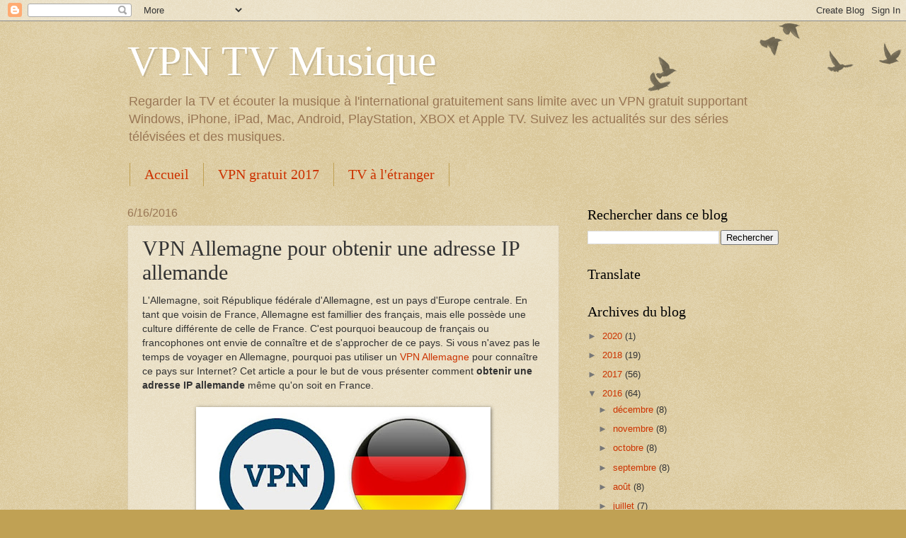

--- FILE ---
content_type: text/html; charset=UTF-8
request_url: http://www.vpntvmp3.com/2016/06/vpn-allemagne-pour-obtenir-une-adresse.html
body_size: 15244
content:
<!DOCTYPE html>
<html class='v2' dir='ltr' lang='fr'>
<head>
<link href='https://www.blogger.com/static/v1/widgets/335934321-css_bundle_v2.css' rel='stylesheet' type='text/css'/>
<meta content='width=1100' name='viewport'/>
<meta content='text/html; charset=UTF-8' http-equiv='Content-Type'/>
<meta content='blogger' name='generator'/>
<link href='http://www.vpntvmp3.com/favicon.ico' rel='icon' type='image/x-icon'/>
<link href='http://www.vpntvmp3.com/2016/06/vpn-allemagne-pour-obtenir-une-adresse.html' rel='canonical'/>
<link rel="alternate" type="application/atom+xml" title="VPN TV Musique - Atom" href="http://www.vpntvmp3.com/feeds/posts/default" />
<link rel="alternate" type="application/rss+xml" title="VPN TV Musique - RSS" href="http://www.vpntvmp3.com/feeds/posts/default?alt=rss" />
<link rel="service.post" type="application/atom+xml" title="VPN TV Musique - Atom" href="https://www.blogger.com/feeds/8162975270555037692/posts/default" />

<link rel="alternate" type="application/atom+xml" title="VPN TV Musique - Atom" href="http://www.vpntvmp3.com/feeds/2159901453457972193/comments/default" />
<!--Can't find substitution for tag [blog.ieCssRetrofitLinks]-->
<link href='https://blogger.googleusercontent.com/img/b/R29vZ2xl/AVvXsEiXt_P7B5cL6rTZHX6qUE6tYu0NuBMooe1HtJ_vsXSvBOK3ig-av2QnhSM3aPWmgB6Dd_l2T0Iqrm7pm5fbflSVZI0JGuXCWIUIrwRRFz0EVbR70fzEzgCSfpu76HRomZxIGUMZAl5rFlk/s400/vpn-allemagne-gratuit.jpg' rel='image_src'/>
<meta content='http://www.vpntvmp3.com/2016/06/vpn-allemagne-pour-obtenir-une-adresse.html' property='og:url'/>
<meta content='VPN Allemagne pour obtenir une adresse IP allemande' property='og:title'/>
<meta content=' L&#39;Allemagne, soit République fédérale d&#39;Allemagne, est un pays d&#39;Europe centrale. En tant que voisin de France, Allemagne est famillier des...' property='og:description'/>
<meta content='https://blogger.googleusercontent.com/img/b/R29vZ2xl/AVvXsEiXt_P7B5cL6rTZHX6qUE6tYu0NuBMooe1HtJ_vsXSvBOK3ig-av2QnhSM3aPWmgB6Dd_l2T0Iqrm7pm5fbflSVZI0JGuXCWIUIrwRRFz0EVbR70fzEzgCSfpu76HRomZxIGUMZAl5rFlk/w1200-h630-p-k-no-nu/vpn-allemagne-gratuit.jpg' property='og:image'/>
<title>VPN TV Musique: VPN Allemagne pour obtenir une adresse IP allemande</title>
<style id='page-skin-1' type='text/css'><!--
/*
-----------------------------------------------
Blogger Template Style
Name:     Watermark
Designer: Blogger
URL:      www.blogger.com
----------------------------------------------- */
/* Use this with templates/1ktemplate-*.html */
/* Content
----------------------------------------------- */
body {
font: normal normal 14px Arial, Tahoma, Helvetica, FreeSans, sans-serif;
color: #333333;
background: #c0a154 url(https://resources.blogblog.com/blogblog/data/1kt/watermark/body_background_birds.png) repeat scroll top left;
}
html body .content-outer {
min-width: 0;
max-width: 100%;
width: 100%;
}
.content-outer {
font-size: 92%;
}
a:link {
text-decoration:none;
color: #cc3300;
}
a:visited {
text-decoration:none;
color: #993322;
}
a:hover {
text-decoration:underline;
color: #ff3300;
}
.body-fauxcolumns .cap-top {
margin-top: 30px;
background: transparent url(https://resources.blogblog.com/blogblog/data/1kt/watermark/body_overlay_birds.png) no-repeat scroll top right;
height: 121px;
}
.content-inner {
padding: 0;
}
/* Header
----------------------------------------------- */
.header-inner .Header .titlewrapper,
.header-inner .Header .descriptionwrapper {
padding-left: 20px;
padding-right: 20px;
}
.Header h1 {
font: normal normal 60px Georgia, Utopia, 'Palatino Linotype', Palatino, serif;
color: #ffffff;
text-shadow: 2px 2px rgba(0, 0, 0, .1);
}
.Header h1 a {
color: #ffffff;
}
.Header .description {
font-size: 140%;
color: #997755;
}
/* Tabs
----------------------------------------------- */
.tabs-inner .section {
margin: 0 20px;
}
.tabs-inner .PageList, .tabs-inner .LinkList, .tabs-inner .Labels {
margin-left: -11px;
margin-right: -11px;
background-color: transparent;
border-top: 0 solid #ffffff;
border-bottom: 0 solid #ffffff;
-moz-box-shadow: 0 0 0 rgba(0, 0, 0, .3);
-webkit-box-shadow: 0 0 0 rgba(0, 0, 0, .3);
-goog-ms-box-shadow: 0 0 0 rgba(0, 0, 0, .3);
box-shadow: 0 0 0 rgba(0, 0, 0, .3);
}
.tabs-inner .PageList .widget-content,
.tabs-inner .LinkList .widget-content,
.tabs-inner .Labels .widget-content {
margin: -3px -11px;
background: transparent none  no-repeat scroll right;
}
.tabs-inner .widget ul {
padding: 2px 25px;
max-height: 34px;
background: transparent none no-repeat scroll left;
}
.tabs-inner .widget li {
border: none;
}
.tabs-inner .widget li a {
display: inline-block;
padding: .25em 1em;
font: normal normal 20px Georgia, Utopia, 'Palatino Linotype', Palatino, serif;
color: #cc3300;
border-right: 1px solid #c0a154;
}
.tabs-inner .widget li:first-child a {
border-left: 1px solid #c0a154;
}
.tabs-inner .widget li.selected a, .tabs-inner .widget li a:hover {
color: #000000;
}
/* Headings
----------------------------------------------- */
h2 {
font: normal normal 20px Georgia, Utopia, 'Palatino Linotype', Palatino, serif;
color: #000000;
margin: 0 0 .5em;
}
h2.date-header {
font: normal normal 16px Arial, Tahoma, Helvetica, FreeSans, sans-serif;
color: #997755;
}
/* Main
----------------------------------------------- */
.main-inner .column-center-inner,
.main-inner .column-left-inner,
.main-inner .column-right-inner {
padding: 0 5px;
}
.main-outer {
margin-top: 0;
background: transparent none no-repeat scroll top left;
}
.main-inner {
padding-top: 30px;
}
.main-cap-top {
position: relative;
}
.main-cap-top .cap-right {
position: absolute;
height: 0;
width: 100%;
bottom: 0;
background: transparent none repeat-x scroll bottom center;
}
.main-cap-top .cap-left {
position: absolute;
height: 245px;
width: 280px;
right: 0;
bottom: 0;
background: transparent none no-repeat scroll bottom left;
}
/* Posts
----------------------------------------------- */
.post-outer {
padding: 15px 20px;
margin: 0 0 25px;
background: transparent url(https://resources.blogblog.com/blogblog/data/1kt/watermark/post_background_birds.png) repeat scroll top left;
_background-image: none;
border: dotted 1px #ccbb99;
-moz-box-shadow: 0 0 0 rgba(0, 0, 0, .1);
-webkit-box-shadow: 0 0 0 rgba(0, 0, 0, .1);
-goog-ms-box-shadow: 0 0 0 rgba(0, 0, 0, .1);
box-shadow: 0 0 0 rgba(0, 0, 0, .1);
}
h3.post-title {
font: normal normal 30px Georgia, Utopia, 'Palatino Linotype', Palatino, serif;
margin: 0;
}
.comments h4 {
font: normal normal 30px Georgia, Utopia, 'Palatino Linotype', Palatino, serif;
margin: 1em 0 0;
}
.post-body {
font-size: 105%;
line-height: 1.5;
position: relative;
}
.post-header {
margin: 0 0 1em;
color: #997755;
}
.post-footer {
margin: 10px 0 0;
padding: 10px 0 0;
color: #997755;
border-top: dashed 1px #777777;
}
#blog-pager {
font-size: 140%
}
#comments .comment-author {
padding-top: 1.5em;
border-top: dashed 1px #777777;
background-position: 0 1.5em;
}
#comments .comment-author:first-child {
padding-top: 0;
border-top: none;
}
.avatar-image-container {
margin: .2em 0 0;
}
/* Comments
----------------------------------------------- */
.comments .comments-content .icon.blog-author {
background-repeat: no-repeat;
background-image: url([data-uri]);
}
.comments .comments-content .loadmore a {
border-top: 1px solid #777777;
border-bottom: 1px solid #777777;
}
.comments .continue {
border-top: 2px solid #777777;
}
/* Widgets
----------------------------------------------- */
.widget ul, .widget #ArchiveList ul.flat {
padding: 0;
list-style: none;
}
.widget ul li, .widget #ArchiveList ul.flat li {
padding: .35em 0;
text-indent: 0;
border-top: dashed 1px #777777;
}
.widget ul li:first-child, .widget #ArchiveList ul.flat li:first-child {
border-top: none;
}
.widget .post-body ul {
list-style: disc;
}
.widget .post-body ul li {
border: none;
}
.widget .zippy {
color: #777777;
}
.post-body img, .post-body .tr-caption-container, .Profile img, .Image img,
.BlogList .item-thumbnail img {
padding: 5px;
background: #fff;
-moz-box-shadow: 1px 1px 5px rgba(0, 0, 0, .5);
-webkit-box-shadow: 1px 1px 5px rgba(0, 0, 0, .5);
-goog-ms-box-shadow: 1px 1px 5px rgba(0, 0, 0, .5);
box-shadow: 1px 1px 5px rgba(0, 0, 0, .5);
}
.post-body img, .post-body .tr-caption-container {
padding: 8px;
}
.post-body .tr-caption-container {
color: #333333;
}
.post-body .tr-caption-container img {
padding: 0;
background: transparent;
border: none;
-moz-box-shadow: 0 0 0 rgba(0, 0, 0, .1);
-webkit-box-shadow: 0 0 0 rgba(0, 0, 0, .1);
-goog-ms-box-shadow: 0 0 0 rgba(0, 0, 0, .1);
box-shadow: 0 0 0 rgba(0, 0, 0, .1);
}
/* Footer
----------------------------------------------- */
.footer-outer {
color:#ccbb99;
background: #330000 url(https://resources.blogblog.com/blogblog/data/1kt/watermark/body_background_navigator.png) repeat scroll top left;
}
.footer-outer a {
color: #ff7755;
}
.footer-outer a:visited {
color: #dd5533;
}
.footer-outer a:hover {
color: #ff9977;
}
.footer-outer .widget h2 {
color: #eeddbb;
}
/* Mobile
----------------------------------------------- */
body.mobile  {
background-size: 100% auto;
}
.mobile .body-fauxcolumn-outer {
background: transparent none repeat scroll top left;
}
html .mobile .mobile-date-outer {
border-bottom: none;
background: transparent url(https://resources.blogblog.com/blogblog/data/1kt/watermark/post_background_birds.png) repeat scroll top left;
_background-image: none;
margin-bottom: 10px;
}
.mobile .main-inner .date-outer {
padding: 0;
}
.mobile .main-inner .date-header {
margin: 10px;
}
.mobile .main-cap-top {
z-index: -1;
}
.mobile .content-outer {
font-size: 100%;
}
.mobile .post-outer {
padding: 10px;
}
.mobile .main-cap-top .cap-left {
background: transparent none no-repeat scroll bottom left;
}
.mobile .body-fauxcolumns .cap-top {
margin: 0;
}
.mobile-link-button {
background: transparent url(https://resources.blogblog.com/blogblog/data/1kt/watermark/post_background_birds.png) repeat scroll top left;
}
.mobile-link-button a:link, .mobile-link-button a:visited {
color: #cc3300;
}
.mobile-index-date .date-header {
color: #997755;
}
.mobile-index-contents {
color: #333333;
}
.mobile .tabs-inner .section {
margin: 0;
}
.mobile .tabs-inner .PageList {
margin-left: 0;
margin-right: 0;
}
.mobile .tabs-inner .PageList .widget-content {
margin: 0;
color: #000000;
background: transparent url(https://resources.blogblog.com/blogblog/data/1kt/watermark/post_background_birds.png) repeat scroll top left;
}
.mobile .tabs-inner .PageList .widget-content .pagelist-arrow {
border-left: 1px solid #c0a154;
}

--></style>
<style id='template-skin-1' type='text/css'><!--
body {
min-width: 960px;
}
.content-outer, .content-fauxcolumn-outer, .region-inner {
min-width: 960px;
max-width: 960px;
_width: 960px;
}
.main-inner .columns {
padding-left: 0px;
padding-right: 310px;
}
.main-inner .fauxcolumn-center-outer {
left: 0px;
right: 310px;
/* IE6 does not respect left and right together */
_width: expression(this.parentNode.offsetWidth -
parseInt("0px") -
parseInt("310px") + 'px');
}
.main-inner .fauxcolumn-left-outer {
width: 0px;
}
.main-inner .fauxcolumn-right-outer {
width: 310px;
}
.main-inner .column-left-outer {
width: 0px;
right: 100%;
margin-left: -0px;
}
.main-inner .column-right-outer {
width: 310px;
margin-right: -310px;
}
#layout {
min-width: 0;
}
#layout .content-outer {
min-width: 0;
width: 800px;
}
#layout .region-inner {
min-width: 0;
width: auto;
}
body#layout div.add_widget {
padding: 8px;
}
body#layout div.add_widget a {
margin-left: 32px;
}
--></style>
<script type='text/javascript'>
        (function(i,s,o,g,r,a,m){i['GoogleAnalyticsObject']=r;i[r]=i[r]||function(){
        (i[r].q=i[r].q||[]).push(arguments)},i[r].l=1*new Date();a=s.createElement(o),
        m=s.getElementsByTagName(o)[0];a.async=1;a.src=g;m.parentNode.insertBefore(a,m)
        })(window,document,'script','https://www.google-analytics.com/analytics.js','ga');
        ga('create', 'UA-67615937-12', 'auto', 'blogger');
        ga('blogger.send', 'pageview');
      </script>
<link href='https://www.blogger.com/dyn-css/authorization.css?targetBlogID=8162975270555037692&amp;zx=d896ddcb-acc1-40d0-a3e3-d65c566477b4' media='none' onload='if(media!=&#39;all&#39;)media=&#39;all&#39;' rel='stylesheet'/><noscript><link href='https://www.blogger.com/dyn-css/authorization.css?targetBlogID=8162975270555037692&amp;zx=d896ddcb-acc1-40d0-a3e3-d65c566477b4' rel='stylesheet'/></noscript>
<meta name='google-adsense-platform-account' content='ca-host-pub-1556223355139109'/>
<meta name='google-adsense-platform-domain' content='blogspot.com'/>

</head>
<body class='loading variant-birds'>
<div class='navbar section' id='navbar' name='Navbar'><div class='widget Navbar' data-version='1' id='Navbar1'><script type="text/javascript">
    function setAttributeOnload(object, attribute, val) {
      if(window.addEventListener) {
        window.addEventListener('load',
          function(){ object[attribute] = val; }, false);
      } else {
        window.attachEvent('onload', function(){ object[attribute] = val; });
      }
    }
  </script>
<div id="navbar-iframe-container"></div>
<script type="text/javascript" src="https://apis.google.com/js/platform.js"></script>
<script type="text/javascript">
      gapi.load("gapi.iframes:gapi.iframes.style.bubble", function() {
        if (gapi.iframes && gapi.iframes.getContext) {
          gapi.iframes.getContext().openChild({
              url: 'https://www.blogger.com/navbar/8162975270555037692?po\x3d2159901453457972193\x26origin\x3dhttp://www.vpntvmp3.com',
              where: document.getElementById("navbar-iframe-container"),
              id: "navbar-iframe"
          });
        }
      });
    </script><script type="text/javascript">
(function() {
var script = document.createElement('script');
script.type = 'text/javascript';
script.src = '//pagead2.googlesyndication.com/pagead/js/google_top_exp.js';
var head = document.getElementsByTagName('head')[0];
if (head) {
head.appendChild(script);
}})();
</script>
</div></div>
<div class='body-fauxcolumns'>
<div class='fauxcolumn-outer body-fauxcolumn-outer'>
<div class='cap-top'>
<div class='cap-left'></div>
<div class='cap-right'></div>
</div>
<div class='fauxborder-left'>
<div class='fauxborder-right'></div>
<div class='fauxcolumn-inner'>
</div>
</div>
<div class='cap-bottom'>
<div class='cap-left'></div>
<div class='cap-right'></div>
</div>
</div>
</div>
<div class='content'>
<div class='content-fauxcolumns'>
<div class='fauxcolumn-outer content-fauxcolumn-outer'>
<div class='cap-top'>
<div class='cap-left'></div>
<div class='cap-right'></div>
</div>
<div class='fauxborder-left'>
<div class='fauxborder-right'></div>
<div class='fauxcolumn-inner'>
</div>
</div>
<div class='cap-bottom'>
<div class='cap-left'></div>
<div class='cap-right'></div>
</div>
</div>
</div>
<div class='content-outer'>
<div class='content-cap-top cap-top'>
<div class='cap-left'></div>
<div class='cap-right'></div>
</div>
<div class='fauxborder-left content-fauxborder-left'>
<div class='fauxborder-right content-fauxborder-right'></div>
<div class='content-inner'>
<header>
<div class='header-outer'>
<div class='header-cap-top cap-top'>
<div class='cap-left'></div>
<div class='cap-right'></div>
</div>
<div class='fauxborder-left header-fauxborder-left'>
<div class='fauxborder-right header-fauxborder-right'></div>
<div class='region-inner header-inner'>
<div class='header section' id='header' name='En-tête'><div class='widget Header' data-version='1' id='Header1'>
<div id='header-inner'>
<div class='titlewrapper'>
<h1 class='title'>
<a href='http://www.vpntvmp3.com/'>
VPN TV Musique
</a>
</h1>
</div>
<div class='descriptionwrapper'>
<p class='description'><span>Regarder la TV et écouter la musique à l'international gratuitement sans limite avec un VPN gratuit supportant Windows, iPhone, iPad, Mac, Android, PlayStation, XBOX et Apple TV. Suivez les actualités sur des séries télévisées et des musiques.</span></p>
</div>
</div>
</div></div>
</div>
</div>
<div class='header-cap-bottom cap-bottom'>
<div class='cap-left'></div>
<div class='cap-right'></div>
</div>
</div>
</header>
<div class='tabs-outer'>
<div class='tabs-cap-top cap-top'>
<div class='cap-left'></div>
<div class='cap-right'></div>
</div>
<div class='fauxborder-left tabs-fauxborder-left'>
<div class='fauxborder-right tabs-fauxborder-right'></div>
<div class='region-inner tabs-inner'>
<div class='tabs section' id='crosscol' name='Toutes les colonnes'><div class='widget PageList' data-version='1' id='PageList1'>
<h2>Pages</h2>
<div class='widget-content'>
<ul>
<li>
<a href='http://www.vpntvmp3.com/'>Accueil</a>
</li>
<li>
<a href='http://www.vpntvmp3.com/p/vpn-gratuit-2017.html'>VPN gratuit 2017</a>
</li>
<li>
<a href='http://www.vpntvmp3.com/p/tv-letranger.html'>TV à l&#39;étranger</a>
</li>
</ul>
<div class='clear'></div>
</div>
</div></div>
<div class='tabs no-items section' id='crosscol-overflow' name='Cross-Column 2'></div>
</div>
</div>
<div class='tabs-cap-bottom cap-bottom'>
<div class='cap-left'></div>
<div class='cap-right'></div>
</div>
</div>
<div class='main-outer'>
<div class='main-cap-top cap-top'>
<div class='cap-left'></div>
<div class='cap-right'></div>
</div>
<div class='fauxborder-left main-fauxborder-left'>
<div class='fauxborder-right main-fauxborder-right'></div>
<div class='region-inner main-inner'>
<div class='columns fauxcolumns'>
<div class='fauxcolumn-outer fauxcolumn-center-outer'>
<div class='cap-top'>
<div class='cap-left'></div>
<div class='cap-right'></div>
</div>
<div class='fauxborder-left'>
<div class='fauxborder-right'></div>
<div class='fauxcolumn-inner'>
</div>
</div>
<div class='cap-bottom'>
<div class='cap-left'></div>
<div class='cap-right'></div>
</div>
</div>
<div class='fauxcolumn-outer fauxcolumn-left-outer'>
<div class='cap-top'>
<div class='cap-left'></div>
<div class='cap-right'></div>
</div>
<div class='fauxborder-left'>
<div class='fauxborder-right'></div>
<div class='fauxcolumn-inner'>
</div>
</div>
<div class='cap-bottom'>
<div class='cap-left'></div>
<div class='cap-right'></div>
</div>
</div>
<div class='fauxcolumn-outer fauxcolumn-right-outer'>
<div class='cap-top'>
<div class='cap-left'></div>
<div class='cap-right'></div>
</div>
<div class='fauxborder-left'>
<div class='fauxborder-right'></div>
<div class='fauxcolumn-inner'>
</div>
</div>
<div class='cap-bottom'>
<div class='cap-left'></div>
<div class='cap-right'></div>
</div>
</div>
<!-- corrects IE6 width calculation -->
<div class='columns-inner'>
<div class='column-center-outer'>
<div class='column-center-inner'>
<div class='main section' id='main' name='Principal'><div class='widget Blog' data-version='1' id='Blog1'>
<div class='blog-posts hfeed'>

          <div class="date-outer">
        
<h2 class='date-header'><span>6/16/2016</span></h2>

          <div class="date-posts">
        
<div class='post-outer'>
<div class='post hentry uncustomized-post-template' itemprop='blogPost' itemscope='itemscope' itemtype='http://schema.org/BlogPosting'>
<meta content='https://blogger.googleusercontent.com/img/b/R29vZ2xl/AVvXsEiXt_P7B5cL6rTZHX6qUE6tYu0NuBMooe1HtJ_vsXSvBOK3ig-av2QnhSM3aPWmgB6Dd_l2T0Iqrm7pm5fbflSVZI0JGuXCWIUIrwRRFz0EVbR70fzEzgCSfpu76HRomZxIGUMZAl5rFlk/s400/vpn-allemagne-gratuit.jpg' itemprop='image_url'/>
<meta content='8162975270555037692' itemprop='blogId'/>
<meta content='2159901453457972193' itemprop='postId'/>
<a name='2159901453457972193'></a>
<h3 class='post-title entry-title' itemprop='name'>
VPN Allemagne pour obtenir une adresse IP allemande
</h3>
<div class='post-header'>
<div class='post-header-line-1'></div>
</div>
<div class='post-body entry-content' id='post-body-2159901453457972193' itemprop='description articleBody'>
<div dir="ltr" style="text-align: left;" trbidi="on">
L'Allemagne, soit République fédérale d'Allemagne, est un pays d'Europe centrale. En tant que voisin de France, Allemagne est famillier des français, mais elle possède une culture différente de celle de France. C'est pourquoi beaucoup de français ou francophones ont envie de connaître et de s'approcher de ce pays. Si vous n'avez pas le temps de voyager en Allemagne, pourquoi pas utiliser un <a href="https://www.flyvpn.com/" target="_blank">VPN Allemagne</a> pour connaître ce pays sur Internet? Cet article a pour le but de vous présenter comment <b>obtenir une adresse IP allemande</b> même qu'on soit en France.<br />
<br />
<div class="separator" style="clear: both; text-align: center;">
<a href="https://blogger.googleusercontent.com/img/b/R29vZ2xl/AVvXsEiXt_P7B5cL6rTZHX6qUE6tYu0NuBMooe1HtJ_vsXSvBOK3ig-av2QnhSM3aPWmgB6Dd_l2T0Iqrm7pm5fbflSVZI0JGuXCWIUIrwRRFz0EVbR70fzEzgCSfpu76HRomZxIGUMZAl5rFlk/s1600/vpn-allemagne-gratuit.jpg" imageanchor="1" style="margin-left: 1em; margin-right: 1em;"><img alt="VPN Allemagne gratuit" border="0" height="180" src="https://blogger.googleusercontent.com/img/b/R29vZ2xl/AVvXsEiXt_P7B5cL6rTZHX6qUE6tYu0NuBMooe1HtJ_vsXSvBOK3ig-av2QnhSM3aPWmgB6Dd_l2T0Iqrm7pm5fbflSVZI0JGuXCWIUIrwRRFz0EVbR70fzEzgCSfpu76HRomZxIGUMZAl5rFlk/s400/vpn-allemagne-gratuit.jpg" title="VPN Allemagne gratuit" width="400" /></a></div>
<br />
<h3 style="text-align: left;">
Comment fonctionne un VPN Allemange?</h3>
VPN est l'un des outils les plus utilisés par des internautes d'aujourd'hui pour <b>changer et masquer leur adresse IP</b>. Ce changement est réalisé en fait par un VPN serveur. Par exemple, si nous voulons obtenir une adresse IP allemande, nous devons donc nous connecter à un <a href="https://www.flyvpn.com/fr/VPN-server-locations.html" target="_blank">VPN serveur en Allemagne</a>. Ainsi, tous nos traffics passent via ce VPN serveur, et nous obtenons ainsi une adresse IP allemande.<br />
<br />
<h3 style="text-align: left;">
Que peut-on faire avec une adresse IP allemande?</h3>
En fait, une <b>adresse IP allemande</b> nous permet de débloquer les sites allemands inaccessibles dans d'autres pays tels que les sites de TV allemande (ZDF.de, par exemple). Si vous êtes en train d'apprendre la langue allemande ou il y a une vidéo qui n'est pas disponible en France mais accessible en Allemagne, une adresse IP allemande vous aidera donc. En même temps, si vous faite beaucoup d'attention à la sécurité et la confidentialité de votre communication en ligne, je vous prie d'utiliser un VPN pour chiffrer vos données sur Internet. Comme l'Allemagne n'est pas très loin de la France, utiliser un VPN Allemagne ne provoque pas trop de ping. <br />
<br />
<h3 style="text-align: left;">
Comment obtenir une adresse IP allemande?</h3>
Et comment l'utiliser?

Personnellement, j'utilise souvent le service de <a href="https://www.flyvpn.com/fr/freetrial" target="_blank">VPN Allemagne essai gratuit</a> fournit par FlyVPN. Il suffit d'accéder dans la page de "Essai Gratuit" de FlyVPN et saisir le mot-de-passe pour le compte essai gratuit indiqué dans la même page. Pour utiliser un VPN Allemagne gratuit, il faut utiliser le compte"VPNU".</div>
<div style='clear: both;'></div>
</div>
<div class='post-footer'>
<div class='post-footer-line post-footer-line-1'>
<span class='post-author vcard'>
Publié par
<span class='fn' itemprop='author' itemscope='itemscope' itemtype='http://schema.org/Person'>
<meta content='https://www.blogger.com/profile/12447881311314308213' itemprop='url'/>
<a class='g-profile' href='https://www.blogger.com/profile/12447881311314308213' rel='author' title='author profile'>
<span itemprop='name'>flyvpn</span>
</a>
</span>
</span>
<span class='post-timestamp'>
à
<meta content='http://www.vpntvmp3.com/2016/06/vpn-allemagne-pour-obtenir-une-adresse.html' itemprop='url'/>
<a class='timestamp-link' href='http://www.vpntvmp3.com/2016/06/vpn-allemagne-pour-obtenir-une-adresse.html' rel='bookmark' title='permanent link'><abbr class='published' itemprop='datePublished' title='2016-06-16T03:39:00+02:00'>03:39</abbr></a>
</span>
<span class='post-comment-link'>
</span>
<span class='post-icons'>
<span class='item-control blog-admin pid-1601809437'>
<a href='https://www.blogger.com/post-edit.g?blogID=8162975270555037692&postID=2159901453457972193&from=pencil' title='Modifier l&#39;article'>
<img alt='' class='icon-action' height='18' src='https://resources.blogblog.com/img/icon18_edit_allbkg.gif' width='18'/>
</a>
</span>
</span>
<div class='post-share-buttons goog-inline-block'>
<a class='goog-inline-block share-button sb-email' href='https://www.blogger.com/share-post.g?blogID=8162975270555037692&postID=2159901453457972193&target=email' target='_blank' title='Envoyer par e-mail'><span class='share-button-link-text'>Envoyer par e-mail</span></a><a class='goog-inline-block share-button sb-blog' href='https://www.blogger.com/share-post.g?blogID=8162975270555037692&postID=2159901453457972193&target=blog' onclick='window.open(this.href, "_blank", "height=270,width=475"); return false;' target='_blank' title='BlogThis!'><span class='share-button-link-text'>BlogThis!</span></a><a class='goog-inline-block share-button sb-twitter' href='https://www.blogger.com/share-post.g?blogID=8162975270555037692&postID=2159901453457972193&target=twitter' target='_blank' title='Partager sur X'><span class='share-button-link-text'>Partager sur X</span></a><a class='goog-inline-block share-button sb-facebook' href='https://www.blogger.com/share-post.g?blogID=8162975270555037692&postID=2159901453457972193&target=facebook' onclick='window.open(this.href, "_blank", "height=430,width=640"); return false;' target='_blank' title='Partager sur Facebook'><span class='share-button-link-text'>Partager sur Facebook</span></a><a class='goog-inline-block share-button sb-pinterest' href='https://www.blogger.com/share-post.g?blogID=8162975270555037692&postID=2159901453457972193&target=pinterest' target='_blank' title='Partager sur Pinterest'><span class='share-button-link-text'>Partager sur Pinterest</span></a>
</div>
</div>
<div class='post-footer-line post-footer-line-2'>
<span class='post-labels'>
Libellés :
<a href='http://www.vpntvmp3.com/search/label/adresse%20IP%20allemande' rel='tag'>adresse IP allemande</a>,
<a href='http://www.vpntvmp3.com/search/label/VPN%20Allemagne' rel='tag'>VPN Allemagne</a>,
<a href='http://www.vpntvmp3.com/search/label/VPN%20gratuit' rel='tag'>VPN gratuit</a>
</span>
</div>
<div class='post-footer-line post-footer-line-3'>
<span class='post-location'>
</span>
</div>
</div>
</div>
<div class='comments' id='comments'>
<a name='comments'></a>
<h4>Aucun commentaire:</h4>
<div id='Blog1_comments-block-wrapper'>
<dl class='avatar-comment-indent' id='comments-block'>
</dl>
</div>
<p class='comment-footer'>
<div class='comment-form'>
<a name='comment-form'></a>
<h4 id='comment-post-message'>Enregistrer un commentaire</h4>
<p>
</p>
<a href='https://www.blogger.com/comment/frame/8162975270555037692?po=2159901453457972193&hl=fr&saa=85391&origin=http://www.vpntvmp3.com' id='comment-editor-src'></a>
<iframe allowtransparency='true' class='blogger-iframe-colorize blogger-comment-from-post' frameborder='0' height='410px' id='comment-editor' name='comment-editor' src='' width='100%'></iframe>
<script src='https://www.blogger.com/static/v1/jsbin/2830521187-comment_from_post_iframe.js' type='text/javascript'></script>
<script type='text/javascript'>
      BLOG_CMT_createIframe('https://www.blogger.com/rpc_relay.html');
    </script>
</div>
</p>
</div>
</div>

        </div></div>
      
</div>
<div class='blog-pager' id='blog-pager'>
<span id='blog-pager-newer-link'>
<a class='blog-pager-newer-link' href='http://www.vpntvmp3.com/2016/06/vpn-etats-unis-gratuit-adresse-ip-americaine.html' id='Blog1_blog-pager-newer-link' title='Article plus récent'>Article plus récent</a>
</span>
<span id='blog-pager-older-link'>
<a class='blog-pager-older-link' href='http://www.vpntvmp3.com/2016/06/tour-de-france-2016-regarder-en-direct.html' id='Blog1_blog-pager-older-link' title='Article plus ancien'>Article plus ancien</a>
</span>
<a class='home-link' href='http://www.vpntvmp3.com/'>Accueil</a>
</div>
<div class='clear'></div>
<div class='post-feeds'>
<div class='feed-links'>
Inscription à :
<a class='feed-link' href='http://www.vpntvmp3.com/feeds/2159901453457972193/comments/default' target='_blank' type='application/atom+xml'>Publier les commentaires (Atom)</a>
</div>
</div>
</div></div>
</div>
</div>
<div class='column-left-outer'>
<div class='column-left-inner'>
<aside>
</aside>
</div>
</div>
<div class='column-right-outer'>
<div class='column-right-inner'>
<aside>
<div class='sidebar section' id='sidebar-right-1'><div class='widget BlogSearch' data-version='1' id='BlogSearch1'>
<h2 class='title'>Rechercher dans ce blog</h2>
<div class='widget-content'>
<div id='BlogSearch1_form'>
<form action='http://www.vpntvmp3.com/search' class='gsc-search-box' target='_top'>
<table cellpadding='0' cellspacing='0' class='gsc-search-box'>
<tbody>
<tr>
<td class='gsc-input'>
<input autocomplete='off' class='gsc-input' name='q' size='10' title='search' type='text' value=''/>
</td>
<td class='gsc-search-button'>
<input class='gsc-search-button' title='search' type='submit' value='Rechercher'/>
</td>
</tr>
</tbody>
</table>
</form>
</div>
</div>
<div class='clear'></div>
</div><div class='widget Translate' data-version='1' id='Translate1'>
<h2 class='title'>Translate</h2>
<div id='google_translate_element'></div>
<script>
    function googleTranslateElementInit() {
      new google.translate.TranslateElement({
        pageLanguage: 'fr',
        autoDisplay: 'true',
        layout: google.translate.TranslateElement.InlineLayout.VERTICAL
      }, 'google_translate_element');
    }
  </script>
<script src='//translate.google.com/translate_a/element.js?cb=googleTranslateElementInit'></script>
<div class='clear'></div>
</div><div class='widget BlogArchive' data-version='1' id='BlogArchive1'>
<h2>Archives du blog</h2>
<div class='widget-content'>
<div id='ArchiveList'>
<div id='BlogArchive1_ArchiveList'>
<ul class='hierarchy'>
<li class='archivedate collapsed'>
<a class='toggle' href='javascript:void(0)'>
<span class='zippy'>

        &#9658;&#160;
      
</span>
</a>
<a class='post-count-link' href='http://www.vpntvmp3.com/2020/'>
2020
</a>
<span class='post-count' dir='ltr'>(1)</span>
<ul class='hierarchy'>
<li class='archivedate collapsed'>
<a class='toggle' href='javascript:void(0)'>
<span class='zippy'>

        &#9658;&#160;
      
</span>
</a>
<a class='post-count-link' href='http://www.vpntvmp3.com/2020/05/'>
mai
</a>
<span class='post-count' dir='ltr'>(1)</span>
</li>
</ul>
</li>
</ul>
<ul class='hierarchy'>
<li class='archivedate collapsed'>
<a class='toggle' href='javascript:void(0)'>
<span class='zippy'>

        &#9658;&#160;
      
</span>
</a>
<a class='post-count-link' href='http://www.vpntvmp3.com/2018/'>
2018
</a>
<span class='post-count' dir='ltr'>(19)</span>
<ul class='hierarchy'>
<li class='archivedate collapsed'>
<a class='toggle' href='javascript:void(0)'>
<span class='zippy'>

        &#9658;&#160;
      
</span>
</a>
<a class='post-count-link' href='http://www.vpntvmp3.com/2018/05/'>
mai
</a>
<span class='post-count' dir='ltr'>(7)</span>
</li>
</ul>
<ul class='hierarchy'>
<li class='archivedate collapsed'>
<a class='toggle' href='javascript:void(0)'>
<span class='zippy'>

        &#9658;&#160;
      
</span>
</a>
<a class='post-count-link' href='http://www.vpntvmp3.com/2018/04/'>
avril
</a>
<span class='post-count' dir='ltr'>(6)</span>
</li>
</ul>
<ul class='hierarchy'>
<li class='archivedate collapsed'>
<a class='toggle' href='javascript:void(0)'>
<span class='zippy'>

        &#9658;&#160;
      
</span>
</a>
<a class='post-count-link' href='http://www.vpntvmp3.com/2018/03/'>
mars
</a>
<span class='post-count' dir='ltr'>(2)</span>
</li>
</ul>
<ul class='hierarchy'>
<li class='archivedate collapsed'>
<a class='toggle' href='javascript:void(0)'>
<span class='zippy'>

        &#9658;&#160;
      
</span>
</a>
<a class='post-count-link' href='http://www.vpntvmp3.com/2018/02/'>
février
</a>
<span class='post-count' dir='ltr'>(3)</span>
</li>
</ul>
<ul class='hierarchy'>
<li class='archivedate collapsed'>
<a class='toggle' href='javascript:void(0)'>
<span class='zippy'>

        &#9658;&#160;
      
</span>
</a>
<a class='post-count-link' href='http://www.vpntvmp3.com/2018/01/'>
janvier
</a>
<span class='post-count' dir='ltr'>(1)</span>
</li>
</ul>
</li>
</ul>
<ul class='hierarchy'>
<li class='archivedate collapsed'>
<a class='toggle' href='javascript:void(0)'>
<span class='zippy'>

        &#9658;&#160;
      
</span>
</a>
<a class='post-count-link' href='http://www.vpntvmp3.com/2017/'>
2017
</a>
<span class='post-count' dir='ltr'>(56)</span>
<ul class='hierarchy'>
<li class='archivedate collapsed'>
<a class='toggle' href='javascript:void(0)'>
<span class='zippy'>

        &#9658;&#160;
      
</span>
</a>
<a class='post-count-link' href='http://www.vpntvmp3.com/2017/07/'>
juillet
</a>
<span class='post-count' dir='ltr'>(4)</span>
</li>
</ul>
<ul class='hierarchy'>
<li class='archivedate collapsed'>
<a class='toggle' href='javascript:void(0)'>
<span class='zippy'>

        &#9658;&#160;
      
</span>
</a>
<a class='post-count-link' href='http://www.vpntvmp3.com/2017/06/'>
juin
</a>
<span class='post-count' dir='ltr'>(9)</span>
</li>
</ul>
<ul class='hierarchy'>
<li class='archivedate collapsed'>
<a class='toggle' href='javascript:void(0)'>
<span class='zippy'>

        &#9658;&#160;
      
</span>
</a>
<a class='post-count-link' href='http://www.vpntvmp3.com/2017/05/'>
mai
</a>
<span class='post-count' dir='ltr'>(9)</span>
</li>
</ul>
<ul class='hierarchy'>
<li class='archivedate collapsed'>
<a class='toggle' href='javascript:void(0)'>
<span class='zippy'>

        &#9658;&#160;
      
</span>
</a>
<a class='post-count-link' href='http://www.vpntvmp3.com/2017/04/'>
avril
</a>
<span class='post-count' dir='ltr'>(9)</span>
</li>
</ul>
<ul class='hierarchy'>
<li class='archivedate collapsed'>
<a class='toggle' href='javascript:void(0)'>
<span class='zippy'>

        &#9658;&#160;
      
</span>
</a>
<a class='post-count-link' href='http://www.vpntvmp3.com/2017/03/'>
mars
</a>
<span class='post-count' dir='ltr'>(9)</span>
</li>
</ul>
<ul class='hierarchy'>
<li class='archivedate collapsed'>
<a class='toggle' href='javascript:void(0)'>
<span class='zippy'>

        &#9658;&#160;
      
</span>
</a>
<a class='post-count-link' href='http://www.vpntvmp3.com/2017/02/'>
février
</a>
<span class='post-count' dir='ltr'>(7)</span>
</li>
</ul>
<ul class='hierarchy'>
<li class='archivedate collapsed'>
<a class='toggle' href='javascript:void(0)'>
<span class='zippy'>

        &#9658;&#160;
      
</span>
</a>
<a class='post-count-link' href='http://www.vpntvmp3.com/2017/01/'>
janvier
</a>
<span class='post-count' dir='ltr'>(9)</span>
</li>
</ul>
</li>
</ul>
<ul class='hierarchy'>
<li class='archivedate expanded'>
<a class='toggle' href='javascript:void(0)'>
<span class='zippy toggle-open'>

        &#9660;&#160;
      
</span>
</a>
<a class='post-count-link' href='http://www.vpntvmp3.com/2016/'>
2016
</a>
<span class='post-count' dir='ltr'>(64)</span>
<ul class='hierarchy'>
<li class='archivedate collapsed'>
<a class='toggle' href='javascript:void(0)'>
<span class='zippy'>

        &#9658;&#160;
      
</span>
</a>
<a class='post-count-link' href='http://www.vpntvmp3.com/2016/12/'>
décembre
</a>
<span class='post-count' dir='ltr'>(8)</span>
</li>
</ul>
<ul class='hierarchy'>
<li class='archivedate collapsed'>
<a class='toggle' href='javascript:void(0)'>
<span class='zippy'>

        &#9658;&#160;
      
</span>
</a>
<a class='post-count-link' href='http://www.vpntvmp3.com/2016/11/'>
novembre
</a>
<span class='post-count' dir='ltr'>(8)</span>
</li>
</ul>
<ul class='hierarchy'>
<li class='archivedate collapsed'>
<a class='toggle' href='javascript:void(0)'>
<span class='zippy'>

        &#9658;&#160;
      
</span>
</a>
<a class='post-count-link' href='http://www.vpntvmp3.com/2016/10/'>
octobre
</a>
<span class='post-count' dir='ltr'>(8)</span>
</li>
</ul>
<ul class='hierarchy'>
<li class='archivedate collapsed'>
<a class='toggle' href='javascript:void(0)'>
<span class='zippy'>

        &#9658;&#160;
      
</span>
</a>
<a class='post-count-link' href='http://www.vpntvmp3.com/2016/09/'>
septembre
</a>
<span class='post-count' dir='ltr'>(8)</span>
</li>
</ul>
<ul class='hierarchy'>
<li class='archivedate collapsed'>
<a class='toggle' href='javascript:void(0)'>
<span class='zippy'>

        &#9658;&#160;
      
</span>
</a>
<a class='post-count-link' href='http://www.vpntvmp3.com/2016/08/'>
août
</a>
<span class='post-count' dir='ltr'>(8)</span>
</li>
</ul>
<ul class='hierarchy'>
<li class='archivedate collapsed'>
<a class='toggle' href='javascript:void(0)'>
<span class='zippy'>

        &#9658;&#160;
      
</span>
</a>
<a class='post-count-link' href='http://www.vpntvmp3.com/2016/07/'>
juillet
</a>
<span class='post-count' dir='ltr'>(7)</span>
</li>
</ul>
<ul class='hierarchy'>
<li class='archivedate expanded'>
<a class='toggle' href='javascript:void(0)'>
<span class='zippy toggle-open'>

        &#9660;&#160;
      
</span>
</a>
<a class='post-count-link' href='http://www.vpntvmp3.com/2016/06/'>
juin
</a>
<span class='post-count' dir='ltr'>(12)</span>
<ul class='posts'>
<li><a href='http://www.vpntvmp3.com/2016/06/debloquer-regarder-yomvi-hors-espagne-vpn-gratuit.html'>Comment regarder Yomvi en dehors de l&#39;Espagne avec...</a></li>
<li><a href='http://www.vpntvmp3.com/2016/06/vpn-application-gratuite-pour-ios.html'>VPN application gratuite pour iOS: Comment obtenir...</a></li>
<li><a href='http://www.vpntvmp3.com/2016/06/vpn-france-gratuit-adresse-ip-francaise.html'>VPN France gratuit pour obtenir une adresse IP fra...</a></li>
<li><a href='http://www.vpntvmp3.com/2016/06/comment-debloquer-eurosport-player-vpn-europe-letranger.html'>Comment débloquer et regarder EuroSport Player hor...</a></li>
<li><a href='http://www.vpntvmp3.com/2016/06/vpn-etats-unis-gratuit-adresse-ip-americaine.html'>VPN États-Unis gratuit: Comment obtenir une adress...</a></li>
<li><a href='http://www.vpntvmp3.com/2016/06/vpn-allemagne-pour-obtenir-une-adresse.html'>VPN Allemagne pour obtenir une adresse IP allemande</a></li>
<li><a href='http://www.vpntvmp3.com/2016/06/tour-de-france-2016-regarder-en-direct.html'>Tour de France 2016: Comment regarder Tour de Fran...</a></li>
<li><a href='http://www.vpntvmp3.com/2016/06/f1-grand-prix-europe-bakou-vpn-restriction-geographique.html'>F1 Grand Prix d&#39;Europe à Bakou: Comment regarder F...</a></li>
<li><a href='http://www.vpntvmp3.com/2016/06/debloquer-bein-sports-connect-letranger-vpn-france-gratuit.html'>beIN SPORTS CONNECT à l&#39;international: Comment reg...</a></li>
<li><a href='http://www.vpntvmp3.com/2016/06/comment-regarder-f1-canada-en-direct-sur-internet-vpn.html'>Comment regarder F1 Grand Prix Canada 2016 en dire...</a></li>
<li><a href='http://www.vpntvmp3.com/2016/06/vpn-pour-les-expatries-au-vietnam.html'>VPN pour les expatriés au Vietnam</a></li>
<li><a href='http://www.vpntvmp3.com/2016/06/comment-regarder-game-of-thrones-saison-6-hbo-en-direct-plus-tot.html'>Comment regarder Game of Thrones saison 2016 sur H...</a></li>
</ul>
</li>
</ul>
<ul class='hierarchy'>
<li class='archivedate collapsed'>
<a class='toggle' href='javascript:void(0)'>
<span class='zippy'>

        &#9658;&#160;
      
</span>
</a>
<a class='post-count-link' href='http://www.vpntvmp3.com/2016/04/'>
avril
</a>
<span class='post-count' dir='ltr'>(1)</span>
</li>
</ul>
<ul class='hierarchy'>
<li class='archivedate collapsed'>
<a class='toggle' href='javascript:void(0)'>
<span class='zippy'>

        &#9658;&#160;
      
</span>
</a>
<a class='post-count-link' href='http://www.vpntvmp3.com/2016/01/'>
janvier
</a>
<span class='post-count' dir='ltr'>(4)</span>
</li>
</ul>
</li>
</ul>
<ul class='hierarchy'>
<li class='archivedate collapsed'>
<a class='toggle' href='javascript:void(0)'>
<span class='zippy'>

        &#9658;&#160;
      
</span>
</a>
<a class='post-count-link' href='http://www.vpntvmp3.com/2015/'>
2015
</a>
<span class='post-count' dir='ltr'>(39)</span>
<ul class='hierarchy'>
<li class='archivedate collapsed'>
<a class='toggle' href='javascript:void(0)'>
<span class='zippy'>

        &#9658;&#160;
      
</span>
</a>
<a class='post-count-link' href='http://www.vpntvmp3.com/2015/12/'>
décembre
</a>
<span class='post-count' dir='ltr'>(9)</span>
</li>
</ul>
<ul class='hierarchy'>
<li class='archivedate collapsed'>
<a class='toggle' href='javascript:void(0)'>
<span class='zippy'>

        &#9658;&#160;
      
</span>
</a>
<a class='post-count-link' href='http://www.vpntvmp3.com/2015/11/'>
novembre
</a>
<span class='post-count' dir='ltr'>(7)</span>
</li>
</ul>
<ul class='hierarchy'>
<li class='archivedate collapsed'>
<a class='toggle' href='javascript:void(0)'>
<span class='zippy'>

        &#9658;&#160;
      
</span>
</a>
<a class='post-count-link' href='http://www.vpntvmp3.com/2015/10/'>
octobre
</a>
<span class='post-count' dir='ltr'>(9)</span>
</li>
</ul>
<ul class='hierarchy'>
<li class='archivedate collapsed'>
<a class='toggle' href='javascript:void(0)'>
<span class='zippy'>

        &#9658;&#160;
      
</span>
</a>
<a class='post-count-link' href='http://www.vpntvmp3.com/2015/09/'>
septembre
</a>
<span class='post-count' dir='ltr'>(8)</span>
</li>
</ul>
<ul class='hierarchy'>
<li class='archivedate collapsed'>
<a class='toggle' href='javascript:void(0)'>
<span class='zippy'>

        &#9658;&#160;
      
</span>
</a>
<a class='post-count-link' href='http://www.vpntvmp3.com/2015/08/'>
août
</a>
<span class='post-count' dir='ltr'>(5)</span>
</li>
</ul>
<ul class='hierarchy'>
<li class='archivedate collapsed'>
<a class='toggle' href='javascript:void(0)'>
<span class='zippy'>

        &#9658;&#160;
      
</span>
</a>
<a class='post-count-link' href='http://www.vpntvmp3.com/2015/07/'>
juillet
</a>
<span class='post-count' dir='ltr'>(1)</span>
</li>
</ul>
</li>
</ul>
</div>
</div>
<div class='clear'></div>
</div>
</div><div class='widget PopularPosts' data-version='1' id='PopularPosts1'>
<h2>Articles les plus consultés</h2>
<div class='widget-content popular-posts'>
<ul>
<li>
<div class='item-content'>
<div class='item-thumbnail'>
<a href='http://www.vpntvmp3.com/2017/02/vpn-gratuit-2017-windows-mac-android-ios-linux.html' target='_blank'>
<img alt='' border='0' src='https://blogger.googleusercontent.com/img/b/R29vZ2xl/AVvXsEjvdPNjqdv9KGZPpgRxdYN_kgN-8gjXU2xkQVCKqNrePEWZETH7CP_h340sPCuhSzqUQRCzlIizXztAIGY31YW8KmT2oT_ILSy297g1v1zineQyrRFyh_X7uw5SSuxzXDCDcy4t2l6jfGs/w72-h72-p-k-no-nu/vpn-gratuit-2017.jpg'/>
</a>
</div>
<div class='item-title'><a href='http://www.vpntvmp3.com/2017/02/vpn-gratuit-2017-windows-mac-android-ios-linux.html'>Meilleur service VPN gratuit pour 2017: Comment obtenir une connexion VPN gratuite sur Windows, Mac, Android, iOS et Linux en 2017?</a></div>
<div class='item-snippet'>L&#39;année 2017 est arrivée. Afin de bien protéger votre liberté en ligne, la confidentialité en ligne et la sécurité en ligne en 2017, il ...</div>
</div>
<div style='clear: both;'></div>
</li>
<li>
<div class='item-content'>
<div class='item-thumbnail'>
<a href='http://www.vpntvmp3.com/2020/05/comment-regarder-walking-dead-beyond.html' target='_blank'>
<img alt='' border='0' src='https://lh3.googleusercontent.com/blogger_img_proxy/AEn0k_sKZvESZM7cKNwuKWFowD-1J-o3VvZUTi3O2O5rwzMzg_ua_RTPh3_wEPPt3dAibz48emCLQyWrC8vN6dzVZvFqR5rbWxTfaQRb5yI6nRQVA-hG34xSy7TYL7yASxySDf5a81ESQv6ndtUFsw=w72-h72-p-k-no-nu'/>
</a>
</div>
<div class='item-title'><a href='http://www.vpntvmp3.com/2020/05/comment-regarder-walking-dead-beyond.html'>Comment regarder "The Walking Dead: Beyond the World" sur AMC depuis l'extérieur des États-Unis</a></div>
<div class='item-snippet'>The Walking Dead: World Beyond devrait être diffusé sur AMC le 12 avril 2020. Il s&#39;agit d&#39;une série dérivée de The Walking Dead. La ...</div>
</div>
<div style='clear: both;'></div>
</li>
<li>
<div class='item-content'>
<div class='item-title'><a href='http://www.vpntvmp3.com/2017/02/debloquer-tv-etranger-vpn-gratuit.html'>Débloquer la TV étrangère en France et Regarder la TV française à l'étranger</a></div>
<div class='item-snippet'>Vous voulez regarder la TV étrangère en ligne depuis n&#39;importe où ? Vous voulez regarder la TV française sur Internet depuis l&#39;étran...</div>
</div>
<div style='clear: both;'></div>
</li>
<li>
<div class='item-content'>
<div class='item-thumbnail'>
<a href='http://www.vpntvmp3.com/2018/05/vpn-australie-gratuit-pour-seven.html' target='_blank'>
<img alt='' border='0' src='https://blogger.googleusercontent.com/img/b/R29vZ2xl/AVvXsEgJ4hRCYCQ4g6MIGePgPvbneVRywcjduIy4T8v7lRnb_-PWyKLhrd2RMie2x_GLO_7XmdN1X1HNmXXLnP3FrNyJLYaFU5k3IlqjFVs8PbaQ1__YoUMEkKxKtcmffyrd6tnc2ZliSar4okc/w72-h72-p-k-no-nu/Seven-Network-logo-880x660.png'/>
</a>
</div>
<div class='item-title'><a href='http://www.vpntvmp3.com/2018/05/vpn-australie-gratuit-pour-seven.html'>VPN Australie gratuit pour Seven Network (Channel 7): Comment débloquer et regarder Seven Network (Channel 7) en dehors de l'Australie?</a></div>
<div class='item-snippet'>Seven Network , également connu comme Channel 7  ou simplement Seven , est une chaîne TV australienne gratuite à regarder. Cependant, Seven ...</div>
</div>
<div style='clear: both;'></div>
</li>
<li>
<div class='item-content'>
<div class='item-thumbnail'>
<a href='http://www.vpntvmp3.com/2018/05/top-10-des-meilleures-plates-formes-de.html' target='_blank'>
<img alt='' border='0' src='https://blogger.googleusercontent.com/img/b/R29vZ2xl/AVvXsEjeVaXUmU9XFF66GBrpetVrUnlJDpiTJhpaBAGORrdA1pMSgiifaTYbfj1MlB4nRGJZ918hTgf4dfAc1Q7ibsr8YwmbEC4Ch3CYcuC6f7cTBWxLnsgQxuDAsrRLj-6djORYE_JcquzOK84/w72-h72-p-k-no-nu/vpn-musique-en-streaming-comparaison.jpg'/>
</a>
</div>
<div class='item-title'><a href='http://www.vpntvmp3.com/2018/05/top-10-des-meilleures-plates-formes-de.html'>Top 10 des meilleures plates-formes de musique en streaming</a></div>
<div class='item-snippet'> Les sites de musiques en streaming servent des plates-formes où les internautes peuvent jouir un grand nombre de musiques. Cette technologi...</div>
</div>
<div style='clear: both;'></div>
</li>
<li>
<div class='item-content'>
<div class='item-thumbnail'>
<a href='http://www.vpntvmp3.com/2017/07/debloquer-stv-player-royaume-uni.html' target='_blank'>
<img alt='' border='0' src='https://blogger.googleusercontent.com/img/b/R29vZ2xl/AVvXsEiu_mrOGu89bZdfW_DzQ1SAlJJ0Jk9Eps5XPoUo1SdN9pSttN3zQDW5xOcVLFCn8DjyN2T_6q32Qt3R3LOCXfU4t0Sh6dhfm9L0yaZMZKwawpd1vSRmZU5F_Xq9yPM6JVv6drw9AafmiNc/w72-h72-p-k-no-nu/master.STV_Player_logo.gif'/>
</a>
</div>
<div class='item-title'><a href='http://www.vpntvmp3.com/2017/07/debloquer-stv-player-royaume-uni.html'>Débloquer STV Player hors du Royaume-Uni des États-Unis</a></div>
<div class='item-snippet'>STV, une chaîne de télévision britannique desservant la majorité de l&#39;Écosse, exploite les deux licences du Channel 3 Network dans le no...</div>
</div>
<div style='clear: both;'></div>
</li>
<li>
<div class='item-content'>
<div class='item-thumbnail'>
<a href='http://www.vpntvmp3.com/2018/05/vpn-pour-sky-television-comment.html' target='_blank'>
<img alt='' border='0' src='https://blogger.googleusercontent.com/img/b/R29vZ2xl/AVvXsEiNPshCQ27yKDIZc5Ujp28pVF7vL7QayO2DT87gdWAfO95IlhM8vV2UfbpPdZ3vdmehFN_JdXOUxebGnnV5XTGHPlT70-Uc7CVaX1CsQQwVlVi0v2jQ6OaFfKDxAVA8bqLkzkgG2aItsEI/w72-h72-p-k-no-nu/logo-sky-television-vpn-nouvelle-zelande.png'/>
</a>
</div>
<div class='item-title'><a href='http://www.vpntvmp3.com/2018/05/vpn-pour-sky-television-comment.html'>VPN pour Sky Television: Comment débloquer et regarder Sky Television à l'extérieur de la Nouvelle-Zélande?</a></div>
<div class='item-snippet'>Sky Television  est un réseau de télévision payé en Nouvelle-Zélande. Sky Television n&#39;est pas disponible qu&#39;en Nouvelle-Zélande, do...</div>
</div>
<div style='clear: both;'></div>
</li>
<li>
<div class='item-content'>
<div class='item-thumbnail'>
<a href='http://www.vpntvmp3.com/2018/05/comment-regarder-cbs-depuis-france.html' target='_blank'>
<img alt='' border='0' src='https://blogger.googleusercontent.com/img/b/R29vZ2xl/AVvXsEh84gSWjVa_I48QEkx6eiAkc87qcupM3Ybdf79z9FqQ3dA8njX7mnlnXNMH6nU4J0Eq4k-kMrJinm92rKr9ci5BJYrl68fOt-4Kq_TtqM9t9fiiB4RadrswLy7twVgzKT9pyCS05NRCzfk/w72-h72-p-k-no-nu/CBS_logo.png'/>
</a>
</div>
<div class='item-title'><a href='http://www.vpntvmp3.com/2018/05/comment-regarder-cbs-depuis-france.html'>Comment regarder CBS depuis France?</a></div>
<div class='item-snippet'> CBS, soit Columbia Broadcasting System , est un réseau de télévision commercial aux États-Unis. En passant dans le plan essai gratuit pour ...</div>
</div>
<div style='clear: both;'></div>
</li>
<li>
<div class='item-content'>
<div class='item-thumbnail'>
<a href='http://www.vpntvmp3.com/2017/01/vpn-egypte-gratuit-ip-egyptienne.html' target='_blank'>
<img alt='' border='0' src='https://blogger.googleusercontent.com/img/b/R29vZ2xl/AVvXsEhprFzTaufE2Ygl6H0azHSf53jGVIHvXO4Mdzxn-pez8HKe0g0gzDEKuYRG9k3UX7Ykxl__9XltFUhQfsB9p07HauB4MmNZv_ykE5jNubnrn51moikok0sIJH7ATlaSrPmNdawXIiFMnyk/w72-h72-p-k-no-nu/vpn-egypte-gratuit-ip-egyptienne.jpg'/>
</a>
</div>
<div class='item-title'><a href='http://www.vpntvmp3.com/2017/01/vpn-egypte-gratuit-ip-egyptienne.html'>VPN Egypte gratuit pour obtenir une adresse IP égyptienne sur Windows, Mac, Android, iOS, Linux et PlayStation</a></div>
<div class='item-snippet'>L&#39; Egypte , officiellement la République Arabe d&#39;Egypte, est un pays transcontinental qui s&#39;étend sur le coin nord-est de l&#39;...</div>
</div>
<div style='clear: both;'></div>
</li>
<li>
<div class='item-content'>
<div class='item-thumbnail'>
<a href='http://www.vpntvmp3.com/2015/12/comment-regarder-canal-plus-en-live-hors-de-France.html' target='_blank'>
<img alt='' border='0' src='https://blogger.googleusercontent.com/img/b/R29vZ2xl/AVvXsEjTYuWLXZgurXWaczuOu-pusdOJLDWLFNiz34OZ0sCJ8ek0MkabmC1lplH_iPtXXy91qrSiCYHCXb_kOpusov3zE8WdKIdcB2HdewCpWew0mwLuOnP799zjFWPgt-s0bPArv8KAoSaSddMF/w72-h72-p-k-no-nu/regarder+Canal+Plus+en+dehors+de+la+France.png'/>
</a>
</div>
<div class='item-title'><a href='http://www.vpntvmp3.com/2015/12/comment-regarder-canal-plus-en-live-hors-de-France.html'>Comment regarder Canal Plus en live en dehors de la France</a></div>
<div class='item-snippet'> Canal Plus ( http://www.canalplus.fr )  est la  chaîne de télévision  la plus grande en France. À cause des  restrictions géographiques  et...</div>
</div>
<div style='clear: both;'></div>
</li>
</ul>
<div class='clear'></div>
</div>
</div><div class='widget Label' data-version='1' id='Label1'>
<h2>Libellés</h2>
<div class='widget-content list-label-widget-content'>
<ul>
<li>
<a dir='ltr' href='http://www.vpntvmp3.com/search/label/VPN%20Allemagne'>VPN Allemagne</a>
</li>
<li>
<a dir='ltr' href='http://www.vpntvmp3.com/search/label/VPN%20Android'>VPN Android</a>
</li>
<li>
<a dir='ltr' href='http://www.vpntvmp3.com/search/label/VPN%20Canada'>VPN Canada</a>
</li>
<li>
<a dir='ltr' href='http://www.vpntvmp3.com/search/label/VPN%20Chine'>VPN Chine</a>
</li>
<li>
<a dir='ltr' href='http://www.vpntvmp3.com/search/label/VPN%20Espagne'>VPN Espagne</a>
</li>
<li>
<a dir='ltr' href='http://www.vpntvmp3.com/search/label/VPN%20Essai%20Gratuit'>VPN Essai Gratuit</a>
</li>
<li>
<a dir='ltr' href='http://www.vpntvmp3.com/search/label/VPN%20Europe'>VPN Europe</a>
</li>
<li>
<a dir='ltr' href='http://www.vpntvmp3.com/search/label/VPN%20France'>VPN France</a>
</li>
<li>
<a dir='ltr' href='http://www.vpntvmp3.com/search/label/VPN%20Gratuit%20Android'>VPN Gratuit Android</a>
</li>
<li>
<a dir='ltr' href='http://www.vpntvmp3.com/search/label/VPN%20Royaume-Uni'>VPN Royaume-Uni</a>
</li>
<li>
<a dir='ltr' href='http://www.vpntvmp3.com/search/label/VPN%20Sport%20en%20direct'>VPN Sport en direct</a>
</li>
<li>
<a dir='ltr' href='http://www.vpntvmp3.com/search/label/VPN%20TV%20%C3%A0%20l%27%C3%A9tranger'>VPN TV à l&#39;étranger</a>
</li>
<li>
<a dir='ltr' href='http://www.vpntvmp3.com/search/label/VPN%20Tutoriel'>VPN Tutoriel</a>
</li>
<li>
<a dir='ltr' href='http://www.vpntvmp3.com/search/label/VPN%20Windows'>VPN Windows</a>
</li>
<li>
<a dir='ltr' href='http://www.vpntvmp3.com/search/label/VPN%20football'>VPN football</a>
</li>
<li>
<a dir='ltr' href='http://www.vpntvmp3.com/search/label/VPN%20gratuit'>VPN gratuit</a>
</li>
<li>
<a dir='ltr' href='http://www.vpntvmp3.com/search/label/VPN%20gratuit%20%C3%A9tats-unis'>VPN gratuit états-unis</a>
</li>
<li>
<a dir='ltr' href='http://www.vpntvmp3.com/search/label/VPN%20iOS'>VPN iOS</a>
</li>
<li>
<a dir='ltr' href='http://www.vpntvmp3.com/search/label/VPN%20iPad'>VPN iPad</a>
</li>
<li>
<a dir='ltr' href='http://www.vpntvmp3.com/search/label/VPN%20musique%20en%20streaming'>VPN musique en streaming</a>
</li>
<li>
<a dir='ltr' href='http://www.vpntvmp3.com/search/label/VPN%20vid%C3%A9o%20en%20streaming'>VPN vidéo en streaming</a>
</li>
<li>
<a dir='ltr' href='http://www.vpntvmp3.com/search/label/VPN%20%C3%89tats-Unis'>VPN États-Unis</a>
</li>
<li>
<a dir='ltr' href='http://www.vpntvmp3.com/search/label/adresse%20IP%20France'>adresse IP France</a>
</li>
<li>
<a dir='ltr' href='http://www.vpntvmp3.com/search/label/adresse%20IP%20am%C3%A9ricaine'>adresse IP américaine</a>
</li>
<li>
<a dir='ltr' href='http://www.vpntvmp3.com/search/label/adresse%20IP%20%C3%A9tats-unis'>adresse IP états-unis</a>
</li>
<li>
<a dir='ltr' href='http://www.vpntvmp3.com/search/label/serveur%20VPN%20am%C3%A9ricain'>serveur VPN américain</a>
</li>
<li>
<a dir='ltr' href='http://www.vpntvmp3.com/search/label/vpn%20F1%20Grand%20Prix'>vpn F1 Grand Prix</a>
</li>
</ul>
<div class='clear'></div>
</div>
</div><div class='widget HTML' data-version='1' id='HTML1'>
<h2 class='title'>Live Traffic Feed</h2>
<div class='widget-content'>
<script type="text/javascript" src="http://feedjit.com/serve/?vv=1515&amp;tft=3&amp;dd=0&amp;wid=&amp;pid=0&amp;proid=0&amp;bc=FFFFFF&amp;tc=000000&amp;brd1=012B6B&amp;lnk=135D9E&amp;hc=FFFFFF&amp;hfc=2853A8&amp;btn=C99700&amp;ww=200&amp;went=10"></script><noscript><a href="http://feedjit.com/">Live Traffic Stats</a></noscript>
</div>
<div class='clear'></div>
</div><div class='widget Stats' data-version='1' id='Stats1'>
<h2>Nombre total de pages vues</h2>
<div class='widget-content'>
<div id='Stats1_content' style='display: none;'>
<span class='counter-wrapper graph-counter-wrapper' id='Stats1_totalCount'>
</span>
<div class='clear'></div>
</div>
</div>
</div></div>
</aside>
</div>
</div>
</div>
<div style='clear: both'></div>
<!-- columns -->
</div>
<!-- main -->
</div>
</div>
<div class='main-cap-bottom cap-bottom'>
<div class='cap-left'></div>
<div class='cap-right'></div>
</div>
</div>
<footer>
<div class='footer-outer'>
<div class='footer-cap-top cap-top'>
<div class='cap-left'></div>
<div class='cap-right'></div>
</div>
<div class='fauxborder-left footer-fauxborder-left'>
<div class='fauxborder-right footer-fauxborder-right'></div>
<div class='region-inner footer-inner'>
<div class='foot no-items section' id='footer-1'></div>
<table border='0' cellpadding='0' cellspacing='0' class='section-columns columns-2'>
<tbody>
<tr>
<td class='first columns-cell'>
<div class='foot no-items section' id='footer-2-1'></div>
</td>
<td class='columns-cell'>
<div class='foot no-items section' id='footer-2-2'></div>
</td>
</tr>
</tbody>
</table>
<!-- outside of the include in order to lock Attribution widget -->
<div class='foot section' id='footer-3' name='Pied de page'><div class='widget Attribution' data-version='1' id='Attribution1'>
<div class='widget-content' style='text-align: center;'>
Thème Filigrane. Fourni par <a href='https://www.blogger.com' target='_blank'>Blogger</a>.
</div>
<div class='clear'></div>
</div></div>
</div>
</div>
<div class='footer-cap-bottom cap-bottom'>
<div class='cap-left'></div>
<div class='cap-right'></div>
</div>
</div>
</footer>
<!-- content -->
</div>
</div>
<div class='content-cap-bottom cap-bottom'>
<div class='cap-left'></div>
<div class='cap-right'></div>
</div>
</div>
</div>
<script type='text/javascript'>
    window.setTimeout(function() {
        document.body.className = document.body.className.replace('loading', '');
      }, 10);
  </script>

<script type="text/javascript" src="https://www.blogger.com/static/v1/widgets/2028843038-widgets.js"></script>
<script type='text/javascript'>
window['__wavt'] = 'AOuZoY5eu73STT0WxBaoV3NKCULApxdRLA:1768980310434';_WidgetManager._Init('//www.blogger.com/rearrange?blogID\x3d8162975270555037692','//www.vpntvmp3.com/2016/06/vpn-allemagne-pour-obtenir-une-adresse.html','8162975270555037692');
_WidgetManager._SetDataContext([{'name': 'blog', 'data': {'blogId': '8162975270555037692', 'title': 'VPN TV Musique', 'url': 'http://www.vpntvmp3.com/2016/06/vpn-allemagne-pour-obtenir-une-adresse.html', 'canonicalUrl': 'http://www.vpntvmp3.com/2016/06/vpn-allemagne-pour-obtenir-une-adresse.html', 'homepageUrl': 'http://www.vpntvmp3.com/', 'searchUrl': 'http://www.vpntvmp3.com/search', 'canonicalHomepageUrl': 'http://www.vpntvmp3.com/', 'blogspotFaviconUrl': 'http://www.vpntvmp3.com/favicon.ico', 'bloggerUrl': 'https://www.blogger.com', 'hasCustomDomain': true, 'httpsEnabled': true, 'enabledCommentProfileImages': true, 'gPlusViewType': 'FILTERED_POSTMOD', 'adultContent': false, 'analyticsAccountNumber': 'UA-67615937-12', 'encoding': 'UTF-8', 'locale': 'fr', 'localeUnderscoreDelimited': 'fr', 'languageDirection': 'ltr', 'isPrivate': false, 'isMobile': false, 'isMobileRequest': false, 'mobileClass': '', 'isPrivateBlog': false, 'isDynamicViewsAvailable': true, 'feedLinks': '\x3clink rel\x3d\x22alternate\x22 type\x3d\x22application/atom+xml\x22 title\x3d\x22VPN TV Musique - Atom\x22 href\x3d\x22http://www.vpntvmp3.com/feeds/posts/default\x22 /\x3e\n\x3clink rel\x3d\x22alternate\x22 type\x3d\x22application/rss+xml\x22 title\x3d\x22VPN TV Musique - RSS\x22 href\x3d\x22http://www.vpntvmp3.com/feeds/posts/default?alt\x3drss\x22 /\x3e\n\x3clink rel\x3d\x22service.post\x22 type\x3d\x22application/atom+xml\x22 title\x3d\x22VPN TV Musique - Atom\x22 href\x3d\x22https://www.blogger.com/feeds/8162975270555037692/posts/default\x22 /\x3e\n\n\x3clink rel\x3d\x22alternate\x22 type\x3d\x22application/atom+xml\x22 title\x3d\x22VPN TV Musique - Atom\x22 href\x3d\x22http://www.vpntvmp3.com/feeds/2159901453457972193/comments/default\x22 /\x3e\n', 'meTag': '', 'adsenseHostId': 'ca-host-pub-1556223355139109', 'adsenseHasAds': false, 'adsenseAutoAds': false, 'boqCommentIframeForm': true, 'loginRedirectParam': '', 'view': '', 'dynamicViewsCommentsSrc': '//www.blogblog.com/dynamicviews/4224c15c4e7c9321/js/comments.js', 'dynamicViewsScriptSrc': '//www.blogblog.com/dynamicviews/6e0d22adcfa5abea', 'plusOneApiSrc': 'https://apis.google.com/js/platform.js', 'disableGComments': true, 'interstitialAccepted': false, 'sharing': {'platforms': [{'name': 'Obtenir le lien', 'key': 'link', 'shareMessage': 'Obtenir le lien', 'target': ''}, {'name': 'Facebook', 'key': 'facebook', 'shareMessage': 'Partager sur Facebook', 'target': 'facebook'}, {'name': 'BlogThis!', 'key': 'blogThis', 'shareMessage': 'BlogThis!', 'target': 'blog'}, {'name': 'X', 'key': 'twitter', 'shareMessage': 'Partager sur X', 'target': 'twitter'}, {'name': 'Pinterest', 'key': 'pinterest', 'shareMessage': 'Partager sur Pinterest', 'target': 'pinterest'}, {'name': 'E-mail', 'key': 'email', 'shareMessage': 'E-mail', 'target': 'email'}], 'disableGooglePlus': true, 'googlePlusShareButtonWidth': 0, 'googlePlusBootstrap': '\x3cscript type\x3d\x22text/javascript\x22\x3ewindow.___gcfg \x3d {\x27lang\x27: \x27fr\x27};\x3c/script\x3e'}, 'hasCustomJumpLinkMessage': false, 'jumpLinkMessage': 'Lire la suite', 'pageType': 'item', 'postId': '2159901453457972193', 'postImageThumbnailUrl': 'https://blogger.googleusercontent.com/img/b/R29vZ2xl/AVvXsEiXt_P7B5cL6rTZHX6qUE6tYu0NuBMooe1HtJ_vsXSvBOK3ig-av2QnhSM3aPWmgB6Dd_l2T0Iqrm7pm5fbflSVZI0JGuXCWIUIrwRRFz0EVbR70fzEzgCSfpu76HRomZxIGUMZAl5rFlk/s72-c/vpn-allemagne-gratuit.jpg', 'postImageUrl': 'https://blogger.googleusercontent.com/img/b/R29vZ2xl/AVvXsEiXt_P7B5cL6rTZHX6qUE6tYu0NuBMooe1HtJ_vsXSvBOK3ig-av2QnhSM3aPWmgB6Dd_l2T0Iqrm7pm5fbflSVZI0JGuXCWIUIrwRRFz0EVbR70fzEzgCSfpu76HRomZxIGUMZAl5rFlk/s400/vpn-allemagne-gratuit.jpg', 'pageName': 'VPN Allemagne pour obtenir une adresse IP allemande', 'pageTitle': 'VPN TV Musique: VPN Allemagne pour obtenir une adresse IP allemande'}}, {'name': 'features', 'data': {}}, {'name': 'messages', 'data': {'edit': 'Modifier', 'linkCopiedToClipboard': 'Lien copi\xe9 dans le presse-papiers\xa0!', 'ok': 'OK', 'postLink': 'Publier le lien'}}, {'name': 'template', 'data': {'name': 'Watermark', 'localizedName': 'Filigrane', 'isResponsive': false, 'isAlternateRendering': false, 'isCustom': false, 'variant': 'birds', 'variantId': 'birds'}}, {'name': 'view', 'data': {'classic': {'name': 'classic', 'url': '?view\x3dclassic'}, 'flipcard': {'name': 'flipcard', 'url': '?view\x3dflipcard'}, 'magazine': {'name': 'magazine', 'url': '?view\x3dmagazine'}, 'mosaic': {'name': 'mosaic', 'url': '?view\x3dmosaic'}, 'sidebar': {'name': 'sidebar', 'url': '?view\x3dsidebar'}, 'snapshot': {'name': 'snapshot', 'url': '?view\x3dsnapshot'}, 'timeslide': {'name': 'timeslide', 'url': '?view\x3dtimeslide'}, 'isMobile': false, 'title': 'VPN Allemagne pour obtenir une adresse IP allemande', 'description': ' L\x27Allemagne, soit R\xe9publique f\xe9d\xe9rale d\x27Allemagne, est un pays d\x27Europe centrale. En tant que voisin de France, Allemagne est famillier des...', 'featuredImage': 'https://blogger.googleusercontent.com/img/b/R29vZ2xl/AVvXsEiXt_P7B5cL6rTZHX6qUE6tYu0NuBMooe1HtJ_vsXSvBOK3ig-av2QnhSM3aPWmgB6Dd_l2T0Iqrm7pm5fbflSVZI0JGuXCWIUIrwRRFz0EVbR70fzEzgCSfpu76HRomZxIGUMZAl5rFlk/s400/vpn-allemagne-gratuit.jpg', 'url': 'http://www.vpntvmp3.com/2016/06/vpn-allemagne-pour-obtenir-une-adresse.html', 'type': 'item', 'isSingleItem': true, 'isMultipleItems': false, 'isError': false, 'isPage': false, 'isPost': true, 'isHomepage': false, 'isArchive': false, 'isLabelSearch': false, 'postId': 2159901453457972193}}]);
_WidgetManager._RegisterWidget('_NavbarView', new _WidgetInfo('Navbar1', 'navbar', document.getElementById('Navbar1'), {}, 'displayModeFull'));
_WidgetManager._RegisterWidget('_HeaderView', new _WidgetInfo('Header1', 'header', document.getElementById('Header1'), {}, 'displayModeFull'));
_WidgetManager._RegisterWidget('_PageListView', new _WidgetInfo('PageList1', 'crosscol', document.getElementById('PageList1'), {'title': 'Pages', 'links': [{'isCurrentPage': false, 'href': 'http://www.vpntvmp3.com/', 'title': 'Accueil'}, {'isCurrentPage': false, 'href': 'http://www.vpntvmp3.com/p/vpn-gratuit-2017.html', 'id': '2040148970005971686', 'title': 'VPN gratuit 2017'}, {'isCurrentPage': false, 'href': 'http://www.vpntvmp3.com/p/tv-letranger.html', 'id': '5233409389205598610', 'title': 'TV \xe0 l\x26#39;\xe9tranger'}], 'mobile': false, 'showPlaceholder': true, 'hasCurrentPage': false}, 'displayModeFull'));
_WidgetManager._RegisterWidget('_BlogView', new _WidgetInfo('Blog1', 'main', document.getElementById('Blog1'), {'cmtInteractionsEnabled': false, 'lightboxEnabled': true, 'lightboxModuleUrl': 'https://www.blogger.com/static/v1/jsbin/4062214180-lbx__fr.js', 'lightboxCssUrl': 'https://www.blogger.com/static/v1/v-css/828616780-lightbox_bundle.css'}, 'displayModeFull'));
_WidgetManager._RegisterWidget('_BlogSearchView', new _WidgetInfo('BlogSearch1', 'sidebar-right-1', document.getElementById('BlogSearch1'), {}, 'displayModeFull'));
_WidgetManager._RegisterWidget('_TranslateView', new _WidgetInfo('Translate1', 'sidebar-right-1', document.getElementById('Translate1'), {}, 'displayModeFull'));
_WidgetManager._RegisterWidget('_BlogArchiveView', new _WidgetInfo('BlogArchive1', 'sidebar-right-1', document.getElementById('BlogArchive1'), {'languageDirection': 'ltr', 'loadingMessage': 'Chargement\x26hellip;'}, 'displayModeFull'));
_WidgetManager._RegisterWidget('_PopularPostsView', new _WidgetInfo('PopularPosts1', 'sidebar-right-1', document.getElementById('PopularPosts1'), {}, 'displayModeFull'));
_WidgetManager._RegisterWidget('_LabelView', new _WidgetInfo('Label1', 'sidebar-right-1', document.getElementById('Label1'), {}, 'displayModeFull'));
_WidgetManager._RegisterWidget('_HTMLView', new _WidgetInfo('HTML1', 'sidebar-right-1', document.getElementById('HTML1'), {}, 'displayModeFull'));
_WidgetManager._RegisterWidget('_StatsView', new _WidgetInfo('Stats1', 'sidebar-right-1', document.getElementById('Stats1'), {'title': 'Nombre total de pages vues', 'showGraphicalCounter': true, 'showAnimatedCounter': true, 'showSparkline': false, 'statsUrl': '//www.vpntvmp3.com/b/stats?style\x3dBLACK_TRANSPARENT\x26timeRange\x3dALL_TIME\x26token\x3dAPq4FmC7c7VfSI1MRg_ddDmRCyjtGwEqZ8moqI2bOAJIQbGJLr4xfDLQknfU35DbMTGYCTsUJAFVkcpcMLmTwTpEXHBzq-GAjw'}, 'displayModeFull'));
_WidgetManager._RegisterWidget('_AttributionView', new _WidgetInfo('Attribution1', 'footer-3', document.getElementById('Attribution1'), {}, 'displayModeFull'));
</script>
</body>
</html>

--- FILE ---
content_type: text/html; charset=UTF-8
request_url: http://www.vpntvmp3.com/b/stats?style=BLACK_TRANSPARENT&timeRange=ALL_TIME&token=APq4FmC7c7VfSI1MRg_ddDmRCyjtGwEqZ8moqI2bOAJIQbGJLr4xfDLQknfU35DbMTGYCTsUJAFVkcpcMLmTwTpEXHBzq-GAjw
body_size: 257
content:
{"total":416221,"sparklineOptions":{"backgroundColor":{"fillOpacity":0.1,"fill":"#000000"},"series":[{"areaOpacity":0.3,"color":"#202020"}]},"sparklineData":[[0,36],[1,36],[2,11],[3,24],[4,85],[5,97],[6,34],[7,13],[8,19],[9,17],[10,14],[11,39],[12,17],[13,11],[14,19],[15,16],[16,11],[17,14],[18,22],[19,20],[20,9],[21,16],[22,16],[23,11],[24,14],[25,26],[26,12],[27,13],[28,9],[29,3]],"nextTickMs":1800000}

--- FILE ---
content_type: text/plain
request_url: https://www.google-analytics.com/j/collect?v=1&_v=j102&a=1177131401&t=pageview&_s=1&dl=http%3A%2F%2Fwww.vpntvmp3.com%2F2016%2F06%2Fvpn-allemagne-pour-obtenir-une-adresse.html&ul=en-us%40posix&dt=VPN%20TV%20Musique%3A%20VPN%20Allemagne%20pour%20obtenir%20une%20adresse%20IP%20allemande&sr=1280x720&vp=1280x720&_u=IEBAAEABAAAAACAAI~&jid=1617186744&gjid=1037755191&cid=1886367277.1768980312&tid=UA-67615937-12&_gid=1927181743.1768980312&_r=1&_slc=1&z=1806301291
body_size: -449
content:
2,cG-6F50PM2G1E